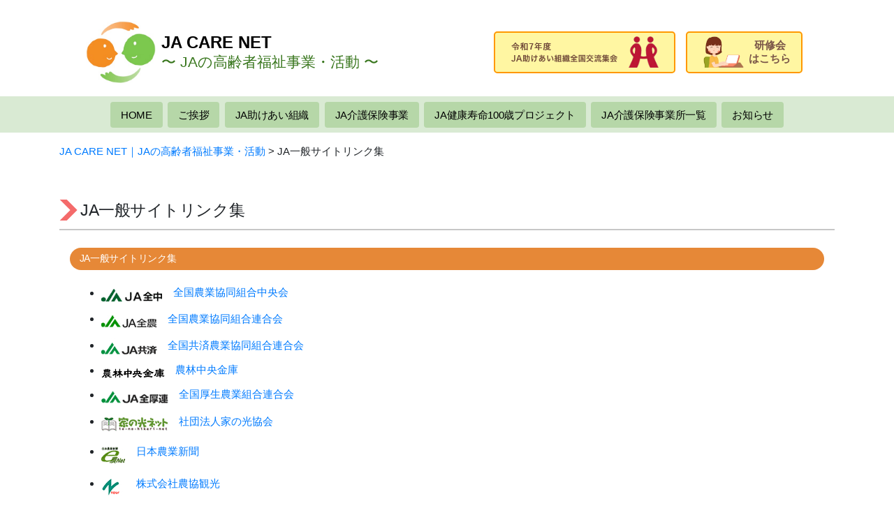

--- FILE ---
content_type: text/html; charset=UTF-8
request_url: https://www.ja-care.net/link/
body_size: 10891
content:




<!doctype html>
<html lang="ja">
<head>
	<meta charset="UTF-8" />
	<meta name="viewport" content="width=device-width, initial-scale=1" />
	<link rel="profile" href="https://gmpg.org/xfn/11" />
	<link href="https://fonts.googleapis.com/css?family=Lato:400,700|Noto+Sans+JP:400,700" rel="stylesheet">

	<title>JA一般サイトリンク集 &#8211; JA CARE NET｜JAの高齢者福祉事業・活動</title>
<meta name='robots' content='max-image-preview:large' />
<link rel='dns-prefetch' href='//code.jquery.com' />
<link rel='dns-prefetch' href='//cdnjs.cloudflare.com' />
<link rel='dns-prefetch' href='//stackpath.bootstrapcdn.com' />
<link rel='dns-prefetch' href='//use.fontawesome.com' />
<link rel='dns-prefetch' href='//cdn.jsdelivr.net' />
<link rel='stylesheet' id='wp-block-library-css' href='https://www.ja-care.net/_bosys/wp-includes/css/dist/block-library/style.min.css?ver=6.4.7' type='text/css' media='all' />
<style id='wp-block-library-theme-inline-css' type='text/css'>
.wp-block-audio figcaption{color:#555;font-size:13px;text-align:center}.is-dark-theme .wp-block-audio figcaption{color:hsla(0,0%,100%,.65)}.wp-block-audio{margin:0 0 1em}.wp-block-code{border:1px solid #ccc;border-radius:4px;font-family:Menlo,Consolas,monaco,monospace;padding:.8em 1em}.wp-block-embed figcaption{color:#555;font-size:13px;text-align:center}.is-dark-theme .wp-block-embed figcaption{color:hsla(0,0%,100%,.65)}.wp-block-embed{margin:0 0 1em}.blocks-gallery-caption{color:#555;font-size:13px;text-align:center}.is-dark-theme .blocks-gallery-caption{color:hsla(0,0%,100%,.65)}.wp-block-image figcaption{color:#555;font-size:13px;text-align:center}.is-dark-theme .wp-block-image figcaption{color:hsla(0,0%,100%,.65)}.wp-block-image{margin:0 0 1em}.wp-block-pullquote{border-bottom:4px solid;border-top:4px solid;color:currentColor;margin-bottom:1.75em}.wp-block-pullquote cite,.wp-block-pullquote footer,.wp-block-pullquote__citation{color:currentColor;font-size:.8125em;font-style:normal;text-transform:uppercase}.wp-block-quote{border-left:.25em solid;margin:0 0 1.75em;padding-left:1em}.wp-block-quote cite,.wp-block-quote footer{color:currentColor;font-size:.8125em;font-style:normal;position:relative}.wp-block-quote.has-text-align-right{border-left:none;border-right:.25em solid;padding-left:0;padding-right:1em}.wp-block-quote.has-text-align-center{border:none;padding-left:0}.wp-block-quote.is-large,.wp-block-quote.is-style-large,.wp-block-quote.is-style-plain{border:none}.wp-block-search .wp-block-search__label{font-weight:700}.wp-block-search__button{border:1px solid #ccc;padding:.375em .625em}:where(.wp-block-group.has-background){padding:1.25em 2.375em}.wp-block-separator.has-css-opacity{opacity:.4}.wp-block-separator{border:none;border-bottom:2px solid;margin-left:auto;margin-right:auto}.wp-block-separator.has-alpha-channel-opacity{opacity:1}.wp-block-separator:not(.is-style-wide):not(.is-style-dots){width:100px}.wp-block-separator.has-background:not(.is-style-dots){border-bottom:none;height:1px}.wp-block-separator.has-background:not(.is-style-wide):not(.is-style-dots){height:2px}.wp-block-table{margin:0 0 1em}.wp-block-table td,.wp-block-table th{word-break:normal}.wp-block-table figcaption{color:#555;font-size:13px;text-align:center}.is-dark-theme .wp-block-table figcaption{color:hsla(0,0%,100%,.65)}.wp-block-video figcaption{color:#555;font-size:13px;text-align:center}.is-dark-theme .wp-block-video figcaption{color:hsla(0,0%,100%,.65)}.wp-block-video{margin:0 0 1em}.wp-block-template-part.has-background{margin-bottom:0;margin-top:0;padding:1.25em 2.375em}
</style>
<style id='classic-theme-styles-inline-css' type='text/css'>
/*! This file is auto-generated */
.wp-block-button__link{color:#fff;background-color:#32373c;border-radius:9999px;box-shadow:none;text-decoration:none;padding:calc(.667em + 2px) calc(1.333em + 2px);font-size:1.125em}.wp-block-file__button{background:#32373c;color:#fff;text-decoration:none}
</style>
<style id='global-styles-inline-css' type='text/css'>
body{--wp--preset--color--black: #000000;--wp--preset--color--cyan-bluish-gray: #abb8c3;--wp--preset--color--white: #FFF;--wp--preset--color--pale-pink: #f78da7;--wp--preset--color--vivid-red: #cf2e2e;--wp--preset--color--luminous-vivid-orange: #ff6900;--wp--preset--color--luminous-vivid-amber: #fcb900;--wp--preset--color--light-green-cyan: #7bdcb5;--wp--preset--color--vivid-green-cyan: #00d084;--wp--preset--color--pale-cyan-blue: #8ed1fc;--wp--preset--color--vivid-cyan-blue: #0693e3;--wp--preset--color--vivid-purple: #9b51e0;--wp--preset--color--primary: #0073a8;--wp--preset--color--secondary: #005075;--wp--preset--color--dark-gray: #111;--wp--preset--color--light-gray: #767676;--wp--preset--gradient--vivid-cyan-blue-to-vivid-purple: linear-gradient(135deg,rgba(6,147,227,1) 0%,rgb(155,81,224) 100%);--wp--preset--gradient--light-green-cyan-to-vivid-green-cyan: linear-gradient(135deg,rgb(122,220,180) 0%,rgb(0,208,130) 100%);--wp--preset--gradient--luminous-vivid-amber-to-luminous-vivid-orange: linear-gradient(135deg,rgba(252,185,0,1) 0%,rgba(255,105,0,1) 100%);--wp--preset--gradient--luminous-vivid-orange-to-vivid-red: linear-gradient(135deg,rgba(255,105,0,1) 0%,rgb(207,46,46) 100%);--wp--preset--gradient--very-light-gray-to-cyan-bluish-gray: linear-gradient(135deg,rgb(238,238,238) 0%,rgb(169,184,195) 100%);--wp--preset--gradient--cool-to-warm-spectrum: linear-gradient(135deg,rgb(74,234,220) 0%,rgb(151,120,209) 20%,rgb(207,42,186) 40%,rgb(238,44,130) 60%,rgb(251,105,98) 80%,rgb(254,248,76) 100%);--wp--preset--gradient--blush-light-purple: linear-gradient(135deg,rgb(255,206,236) 0%,rgb(152,150,240) 100%);--wp--preset--gradient--blush-bordeaux: linear-gradient(135deg,rgb(254,205,165) 0%,rgb(254,45,45) 50%,rgb(107,0,62) 100%);--wp--preset--gradient--luminous-dusk: linear-gradient(135deg,rgb(255,203,112) 0%,rgb(199,81,192) 50%,rgb(65,88,208) 100%);--wp--preset--gradient--pale-ocean: linear-gradient(135deg,rgb(255,245,203) 0%,rgb(182,227,212) 50%,rgb(51,167,181) 100%);--wp--preset--gradient--electric-grass: linear-gradient(135deg,rgb(202,248,128) 0%,rgb(113,206,126) 100%);--wp--preset--gradient--midnight: linear-gradient(135deg,rgb(2,3,129) 0%,rgb(40,116,252) 100%);--wp--preset--font-size--small: 19.5px;--wp--preset--font-size--medium: 20px;--wp--preset--font-size--large: 36.5px;--wp--preset--font-size--x-large: 42px;--wp--preset--font-size--normal: 22px;--wp--preset--font-size--huge: 49.5px;--wp--preset--spacing--20: 0.44rem;--wp--preset--spacing--30: 0.67rem;--wp--preset--spacing--40: 1rem;--wp--preset--spacing--50: 1.5rem;--wp--preset--spacing--60: 2.25rem;--wp--preset--spacing--70: 3.38rem;--wp--preset--spacing--80: 5.06rem;--wp--preset--shadow--natural: 6px 6px 9px rgba(0, 0, 0, 0.2);--wp--preset--shadow--deep: 12px 12px 50px rgba(0, 0, 0, 0.4);--wp--preset--shadow--sharp: 6px 6px 0px rgba(0, 0, 0, 0.2);--wp--preset--shadow--outlined: 6px 6px 0px -3px rgba(255, 255, 255, 1), 6px 6px rgba(0, 0, 0, 1);--wp--preset--shadow--crisp: 6px 6px 0px rgba(0, 0, 0, 1);}:where(.is-layout-flex){gap: 0.5em;}:where(.is-layout-grid){gap: 0.5em;}body .is-layout-flow > .alignleft{float: left;margin-inline-start: 0;margin-inline-end: 2em;}body .is-layout-flow > .alignright{float: right;margin-inline-start: 2em;margin-inline-end: 0;}body .is-layout-flow > .aligncenter{margin-left: auto !important;margin-right: auto !important;}body .is-layout-constrained > .alignleft{float: left;margin-inline-start: 0;margin-inline-end: 2em;}body .is-layout-constrained > .alignright{float: right;margin-inline-start: 2em;margin-inline-end: 0;}body .is-layout-constrained > .aligncenter{margin-left: auto !important;margin-right: auto !important;}body .is-layout-constrained > :where(:not(.alignleft):not(.alignright):not(.alignfull)){max-width: var(--wp--style--global--content-size);margin-left: auto !important;margin-right: auto !important;}body .is-layout-constrained > .alignwide{max-width: var(--wp--style--global--wide-size);}body .is-layout-flex{display: flex;}body .is-layout-flex{flex-wrap: wrap;align-items: center;}body .is-layout-flex > *{margin: 0;}body .is-layout-grid{display: grid;}body .is-layout-grid > *{margin: 0;}:where(.wp-block-columns.is-layout-flex){gap: 2em;}:where(.wp-block-columns.is-layout-grid){gap: 2em;}:where(.wp-block-post-template.is-layout-flex){gap: 1.25em;}:where(.wp-block-post-template.is-layout-grid){gap: 1.25em;}.has-black-color{color: var(--wp--preset--color--black) !important;}.has-cyan-bluish-gray-color{color: var(--wp--preset--color--cyan-bluish-gray) !important;}.has-white-color{color: var(--wp--preset--color--white) !important;}.has-pale-pink-color{color: var(--wp--preset--color--pale-pink) !important;}.has-vivid-red-color{color: var(--wp--preset--color--vivid-red) !important;}.has-luminous-vivid-orange-color{color: var(--wp--preset--color--luminous-vivid-orange) !important;}.has-luminous-vivid-amber-color{color: var(--wp--preset--color--luminous-vivid-amber) !important;}.has-light-green-cyan-color{color: var(--wp--preset--color--light-green-cyan) !important;}.has-vivid-green-cyan-color{color: var(--wp--preset--color--vivid-green-cyan) !important;}.has-pale-cyan-blue-color{color: var(--wp--preset--color--pale-cyan-blue) !important;}.has-vivid-cyan-blue-color{color: var(--wp--preset--color--vivid-cyan-blue) !important;}.has-vivid-purple-color{color: var(--wp--preset--color--vivid-purple) !important;}.has-black-background-color{background-color: var(--wp--preset--color--black) !important;}.has-cyan-bluish-gray-background-color{background-color: var(--wp--preset--color--cyan-bluish-gray) !important;}.has-white-background-color{background-color: var(--wp--preset--color--white) !important;}.has-pale-pink-background-color{background-color: var(--wp--preset--color--pale-pink) !important;}.has-vivid-red-background-color{background-color: var(--wp--preset--color--vivid-red) !important;}.has-luminous-vivid-orange-background-color{background-color: var(--wp--preset--color--luminous-vivid-orange) !important;}.has-luminous-vivid-amber-background-color{background-color: var(--wp--preset--color--luminous-vivid-amber) !important;}.has-light-green-cyan-background-color{background-color: var(--wp--preset--color--light-green-cyan) !important;}.has-vivid-green-cyan-background-color{background-color: var(--wp--preset--color--vivid-green-cyan) !important;}.has-pale-cyan-blue-background-color{background-color: var(--wp--preset--color--pale-cyan-blue) !important;}.has-vivid-cyan-blue-background-color{background-color: var(--wp--preset--color--vivid-cyan-blue) !important;}.has-vivid-purple-background-color{background-color: var(--wp--preset--color--vivid-purple) !important;}.has-black-border-color{border-color: var(--wp--preset--color--black) !important;}.has-cyan-bluish-gray-border-color{border-color: var(--wp--preset--color--cyan-bluish-gray) !important;}.has-white-border-color{border-color: var(--wp--preset--color--white) !important;}.has-pale-pink-border-color{border-color: var(--wp--preset--color--pale-pink) !important;}.has-vivid-red-border-color{border-color: var(--wp--preset--color--vivid-red) !important;}.has-luminous-vivid-orange-border-color{border-color: var(--wp--preset--color--luminous-vivid-orange) !important;}.has-luminous-vivid-amber-border-color{border-color: var(--wp--preset--color--luminous-vivid-amber) !important;}.has-light-green-cyan-border-color{border-color: var(--wp--preset--color--light-green-cyan) !important;}.has-vivid-green-cyan-border-color{border-color: var(--wp--preset--color--vivid-green-cyan) !important;}.has-pale-cyan-blue-border-color{border-color: var(--wp--preset--color--pale-cyan-blue) !important;}.has-vivid-cyan-blue-border-color{border-color: var(--wp--preset--color--vivid-cyan-blue) !important;}.has-vivid-purple-border-color{border-color: var(--wp--preset--color--vivid-purple) !important;}.has-vivid-cyan-blue-to-vivid-purple-gradient-background{background: var(--wp--preset--gradient--vivid-cyan-blue-to-vivid-purple) !important;}.has-light-green-cyan-to-vivid-green-cyan-gradient-background{background: var(--wp--preset--gradient--light-green-cyan-to-vivid-green-cyan) !important;}.has-luminous-vivid-amber-to-luminous-vivid-orange-gradient-background{background: var(--wp--preset--gradient--luminous-vivid-amber-to-luminous-vivid-orange) !important;}.has-luminous-vivid-orange-to-vivid-red-gradient-background{background: var(--wp--preset--gradient--luminous-vivid-orange-to-vivid-red) !important;}.has-very-light-gray-to-cyan-bluish-gray-gradient-background{background: var(--wp--preset--gradient--very-light-gray-to-cyan-bluish-gray) !important;}.has-cool-to-warm-spectrum-gradient-background{background: var(--wp--preset--gradient--cool-to-warm-spectrum) !important;}.has-blush-light-purple-gradient-background{background: var(--wp--preset--gradient--blush-light-purple) !important;}.has-blush-bordeaux-gradient-background{background: var(--wp--preset--gradient--blush-bordeaux) !important;}.has-luminous-dusk-gradient-background{background: var(--wp--preset--gradient--luminous-dusk) !important;}.has-pale-ocean-gradient-background{background: var(--wp--preset--gradient--pale-ocean) !important;}.has-electric-grass-gradient-background{background: var(--wp--preset--gradient--electric-grass) !important;}.has-midnight-gradient-background{background: var(--wp--preset--gradient--midnight) !important;}.has-small-font-size{font-size: var(--wp--preset--font-size--small) !important;}.has-medium-font-size{font-size: var(--wp--preset--font-size--medium) !important;}.has-large-font-size{font-size: var(--wp--preset--font-size--large) !important;}.has-x-large-font-size{font-size: var(--wp--preset--font-size--x-large) !important;}
.wp-block-navigation a:where(:not(.wp-element-button)){color: inherit;}
:where(.wp-block-post-template.is-layout-flex){gap: 1.25em;}:where(.wp-block-post-template.is-layout-grid){gap: 1.25em;}
:where(.wp-block-columns.is-layout-flex){gap: 2em;}:where(.wp-block-columns.is-layout-grid){gap: 2em;}
.wp-block-pullquote{font-size: 1.5em;line-height: 1.6;}
</style>
<link rel='stylesheet' id='contact-form-7-css' href='https://www.ja-care.net/_bosys/wp-content/plugins/contact-form-7/includes/css/styles.css?ver=5.9.8' type='text/css' media='all' />
<link rel='stylesheet' id='style_login_widget-css' href='https://www.ja-care.net/_bosys/wp-content/plugins/login-sidebar-widget/css/style_login_widget.css?ver=6.4.7' type='text/css' media='all' />
<link rel='stylesheet' id='if-menu-site-css-css' href='https://www.ja-care.net/_bosys/wp-content/plugins/if-menu/assets/if-menu-site.css?ver=6.4.7' type='text/css' media='all' />
<link rel='stylesheet' id='twentynineteen-style-css' href='https://www.ja-care.net/_bosys/wp-content/themes/jacare/style.css?ver=1.4' type='text/css' media='all' />
<link rel='stylesheet' id='twentynineteen-print-style-css' href='https://www.ja-care.net/_bosys/wp-content/themes/jacare/print.css?ver=1.4' type='text/css' media='print' />
<link rel='stylesheet' id='bootstrap-style-css' href='//stackpath.bootstrapcdn.com/bootstrap/4.3.1/css/bootstrap.min.css?ver=6.4.7' type='text/css' media='all' />
<link rel='stylesheet' id='custom-style-css' href='https://www.ja-care.net/_bosys/wp-content/themes/jacare/css/custom.css?d=1768717472&#038;ver=6.4.7' type='text/css' media='all' />
<script type="text/javascript" src="//code.jquery.com/jquery-3.4.1.min.js?ver=6.4.7" id="jquery-js"></script>
<script type="text/javascript" src="https://www.ja-care.net/_bosys/wp-content/plugins/login-sidebar-widget/js/jquery.validate.min.js?ver=6.4.7" id="jquery.validate.min-js"></script>
<script type="text/javascript" src="https://www.ja-care.net/_bosys/wp-content/plugins/login-sidebar-widget/js/additional-methods.js?ver=6.4.7" id="additional-methods-js"></script>
<link rel="https://api.w.org/" href="https://www.ja-care.net/wp-json/" /><link rel="alternate" type="application/json" href="https://www.ja-care.net/wp-json/wp/v2/pages/5694" /><link rel="alternate" type="application/json+oembed" href="https://www.ja-care.net/wp-json/oembed/1.0/embed?url=https%3A%2F%2Fwww.ja-care.net%2Flink%2F" />
<link rel="alternate" type="text/xml+oembed" href="https://www.ja-care.net/wp-json/oembed/1.0/embed?url=https%3A%2F%2Fwww.ja-care.net%2Flink%2F&#038;format=xml" />
<style>.log_forms { width: 98%; padding: 5px; border: 1px solid #CCC; margin: 2px; box-sizing:border-box; } .log-form-group{ margin: 0px; width: 100%; padding:5px; } .log_forms input[type=text], input[type=password] { width: 100%; padding: 7px 0 7px 4px !important; border: 1px solid #E3E3E3; margin:0px !important; } .log_forms input[type=submit] { width: 100%; padding: 7px; border: 1px solid #7ac9b7; } .log_forms input[type=text]:focus, input[type=password]:focus { border-color: #4697e4; } .lw-error{ color:#ff0000; } input.lw-error{ border:1px solid #ff0000 !important; }</style><link rel="icon" href="https://www.ja-care.net/_files/caremark-150x150.jpg" sizes="32x32" />
<link rel="icon" href="https://www.ja-care.net/_files/caremark.jpg" sizes="192x192" />
<link rel="apple-touch-icon" href="https://www.ja-care.net/_files/caremark.jpg" />
<meta name="msapplication-TileImage" content="https://www.ja-care.net/_files/caremark.jpg" />
	
	


<style type="text/css" media="screen">
	#site-navigation.members-navigation,
	.top-members-link li{
		background-color:#9fc5e8;
	}
		.top-members-link li:first-child{
		border-radius: 30px 0 0 30px;
	}
	.top-members-link li:last-child{
		border-radius: 0 30px 30px 0;
	}
	.top-members-link,
	.top-members-link a{
		color: #FFF;
	}
	.top-members-link li:last-child a{
		color: #000;
		background-color: #FFF;
		border-radius: 20px;
		padding: 0 5px;
		border: 2px outset #bebebe;
	}
</style>


<!-- Google Tag Manager -->
<script>(function(w,d,s,l,i){w[l]=w[l]||[];w[l].push({'gtm.start':
new Date().getTime(),event:'gtm.js'});var f=d.getElementsByTagName(s)[0],
j=d.createElement(s),dl=l!='dataLayer'?'&l='+l:'';j.async=true;j.src=
'https://www.googletagmanager.com/gtm.js?id='+i+dl;f.parentNode.insertBefore(j,f);
})(window,document,'script','dataLayer','GTM-KQGDQHJ');</script>
<!-- End Google Tag Manager -->
</head>

<body class="page-template-default page page-id-5694 wp-embed-responsive singular image-filters-enabled">
<!-- Google Tag Manager (noscript) -->
<noscript><iframe src="https://www.googletagmanager.com/ns.html?id=GTM-KQGDQHJ"
height="0" width="0" style="display:none;visibility:hidden"></iframe></noscript>
<!-- End Google Tag Manager (noscript) -->
<div id="page" class="site">
	<a class="skip-link screen-reader-text" href="#content">コンテンツへスキップ</a>

		<header id="masthead" class="site-header">

			<div class="site-branding-container">
				<div class="site-branding">


	<div class="site-header  container">

		<a href="/" class="site-logo-wrap">
			<div class="site-logo">
				<img src="https://www.ja-care.net/_bosys/wp-content/themes/jacare/img/caremark.jpg" alt="" />
				<div class="site-info">
					<div class="site-name">JA CARE NET</div>
					<div class="site-name-sub">〜 JAの高齢者福祉事業・活動 〜</div>
				</div>
			</div>
		</a>
		<style type="text/css" media="screen">
			.site-branding-container{
				width: 100%;
			}
			.site-header{
				display: flex;
				justify-content: space-between;
			}
			.box-btns{
				display: flex;
				align-items: center;
				text-align: left;
			}
			.box-btns a {
		    height: 4rem;
		    display: block;
		    padding: 1rem;
		    border-radius: 5px;
		    text-align: center;
		    color: #795548;
		    background-color: #ffeb3b78;
		    display: flex;
		    align-items: center;
		    margin: 0 .5rem;
		    font-weight: bold;
		    transition: .4s;
		    border: 2px solid #FF9800;
		}
			.box-btns a:hover{
				box-shadow: inset 0px 0px 8px 0px rgba(0, 0, 0, 0.7);
			}
			.box-btns img{
				max-height:  45px;
				display: inline-block;
				margin: .5rem;
			}
			@media screen and (max-width:767px){
				.site-header{
					display: block;
				}
				.box-btns{
					display: block;
					justify-content: center;
				}
				.box-btns a{
					margin:0 auto 1rem;
					padding: 1rem .4rem;
					justify-content: center;
					font-size: .8rem;
					max-width: 70%;
				}
				.box-btns img{
					max-height: 30px;
				}
			}
		</style>
			
		<div class="box-btns">
　　　　　　　<a class="btn-summit" href="https://www.ja-care.net/news/15154/"><!--<img src="https://www.ja-care.net/_bosys/wp-content/themes/jacare/img/bnr-image2.png">--><img src="https://www.ja-care.net/_bosys/wp-content/themes/jacare/img/text7.png">
<img src="https://www.ja-care.net/_bosys/wp-content/themes/jacare/img/bnr-image3.png"></a>
										
				<a class="btn-session" href="/category/course/"><img src="https://www.ja-care.net/_bosys/wp-content/themes/jacare/img/bnr-image.png">研修会<br>はこちら</a>
			
		</div>				
	</div>
			<nav id="site-navigation" class="main-navigation container-fluid" aria-label="トップメニュー">
		<button class="toggle-btn d-sm-none"><span></span></button>
			<div class="menu-main-container"><ul id="menu-main" class="main-menu"><li id="menu-item-5702" class="menu-item menu-item-type-custom menu-item-object-custom menu-item-5702"><a href="/">HOME</a></li>
<li id="menu-item-5689" class="menu-item menu-item-type-post_type menu-item-object-page menu-item-5689"><a href="https://www.ja-care.net/aboutus/">ご挨拶</a></li>
<li id="menu-item-5773" class="menu-item menu-item-type-post_type menu-item-object-page menu-item-has-children menu-item-5773"><a href="https://www.ja-care.net/tasukeai/" aria-haspopup="true" aria-expanded="false">JA助けあい組織</a><button class="submenu-expand" tabindex="-1"><svg class="svg-icon" width="24" height="24" aria-hidden="true" role="img" focusable="false" xmlns="http://www.w3.org/2000/svg" viewBox="0 0 24 24"><path d="M7.41 8.59L12 13.17l4.59-4.58L18 10l-6 6-6-6 1.41-1.41z"></path><path fill="none" d="M0 0h24v24H0V0z"></path></svg></button>
<ul class="sub-menu">
	<li id="menu-item--1" class="mobile-parent-nav-menu-item menu-item--1"><button class="menu-item-link-return" tabindex="-1"><svg class="svg-icon" width="24" height="24" aria-hidden="true" role="img" focusable="false" viewBox="0 0 24 24" version="1.1" xmlns="http://www.w3.org/2000/svg" xmlns:xlink="http://www.w3.org/1999/xlink"><path d="M15.41 7.41L14 6l-6 6 6 6 1.41-1.41L10.83 12z"></path><path d="M0 0h24v24H0z" fill="none"></path></svg>JA助けあい組織</button></li>
	<li id="menu-item-6384" class="menu-item menu-item-type-post_type menu-item-object-page menu-item-6384"><a href="https://www.ja-care.net/tasukeai/tasukeai-soshiki-list/">JA助けあい組織活動実績一覧</a></li>
</ul>
</li>
<li id="menu-item-5870" class="menu-item menu-item-type-post_type menu-item-object-page menu-item-5870"><a href="https://www.ja-care.net/kaigo/">JA介護保険事業</a></li>
<li id="menu-item-5963" class="menu-item menu-item-type-post_type menu-item-object-page menu-item-has-children menu-item-5963"><a href="https://www.ja-care.net/100project/100age/" aria-haspopup="true" aria-expanded="false">JA健康寿命100歳プロジェクト</a><button class="submenu-expand" tabindex="-1"><svg class="svg-icon" width="24" height="24" aria-hidden="true" role="img" focusable="false" xmlns="http://www.w3.org/2000/svg" viewBox="0 0 24 24"><path d="M7.41 8.59L12 13.17l4.59-4.58L18 10l-6 6-6-6 1.41-1.41z"></path><path fill="none" d="M0 0h24v24H0V0z"></path></svg></button>
<ul class="sub-menu">
	<li id="menu-item--2" class="mobile-parent-nav-menu-item menu-item--2"><button class="menu-item-link-return" tabindex="-1"><svg class="svg-icon" width="24" height="24" aria-hidden="true" role="img" focusable="false" viewBox="0 0 24 24" version="1.1" xmlns="http://www.w3.org/2000/svg" xmlns:xlink="http://www.w3.org/1999/xlink"><path d="M15.41 7.41L14 6l-6 6 6 6 1.41-1.41L10.83 12z"></path><path d="M0 0h24v24H0z" fill="none"></path></svg>JA健康寿命100歳プロジェクト</button></li>
	<li id="menu-item-9390" class="menu-item menu-item-type-custom menu-item-object-custom menu-item-has-children menu-item-9390"><a href="#" aria-haspopup="true" aria-expanded="false">JA健康寿命100歳プロジェクト新メニュー</a><button class="submenu-expand" tabindex="-1"><svg class="svg-icon" width="24" height="24" aria-hidden="true" role="img" focusable="false" xmlns="http://www.w3.org/2000/svg" viewBox="0 0 24 24"><path d="M7.41 8.59L12 13.17l4.59-4.58L18 10l-6 6-6-6 1.41-1.41z"></path><path fill="none" d="M0 0h24v24H0V0z"></path></svg></button>
	<ul class="sub-menu">
		<li id="menu-item--3" class="mobile-parent-nav-menu-item menu-item--3"><button class="menu-item-link-return" tabindex="-1"><svg class="svg-icon" width="24" height="24" aria-hidden="true" role="img" focusable="false" viewBox="0 0 24 24" version="1.1" xmlns="http://www.w3.org/2000/svg" xmlns:xlink="http://www.w3.org/1999/xlink"><path d="M15.41 7.41L14 6l-6 6 6 6 1.41-1.41L10.83 12z"></path><path d="M0 0h24v24H0z" fill="none"></path></svg>JA健康寿命100歳プロジェクト新メニュー</button></li>
		<li id="menu-item-9391" class="menu-item menu-item-type-custom menu-item-object-custom menu-item-9391"><a href="/100project/fureiru_yobo/">フレイル予防で健康長寿100歳へ</a></li>
		<li id="menu-item-9392" class="menu-item menu-item-type-custom menu-item-object-custom menu-item-9392"><a href="/100project/agri-cise/">Agri-cise(アグリ・サイズ)</a></li>
	</ul>
</li>
	<li id="menu-item-5882" class="menu-item menu-item-type-post_type menu-item-object-page menu-item-5882"><a href="https://www.ja-care.net/100project/ouen/">JA健康寿命 100歳プロジェクト 応援グッズのご案内</a></li>
	<li id="menu-item-9729" class="menu-item menu-item-type-post_type menu-item-object-page menu-item-9729"><a href="https://www.ja-care.net/100project/obento11/">第11回「あなたに届けるJA健康寿命100歳弁当」コンテスト</a></li>
	<li id="menu-item-5770" class="menu-item menu-item-type-post_type menu-item-object-page menu-item-5770"><a href="https://www.ja-care.net/100project/nyuwashoku/">乳和食</a></li>
	<li id="menu-item-5769" class="menu-item menu-item-type-post_type menu-item-object-page menu-item-5769"><a href="https://www.ja-care.net/100project/shiawase/">JA歯あわせ体操</a></li>
	<li id="menu-item-5768" class="menu-item menu-item-type-post_type menu-item-object-page menu-item-5768"><a href="https://www.ja-care.net/100project/yobou/">JA介護予防運動</a></li>
	<li id="menu-item-5767" class="menu-item menu-item-type-post_type menu-item-object-page menu-item-5767"><a href="https://www.ja-care.net/100project/ninchi/">認知症サポーター養成講座</a></li>
</ul>
</li>
<li id="menu-item-9990" class="menu-item menu-item-type-post_type menu-item-object-page menu-item-9990"><a href="https://www.ja-care.net/jigyosho-list/">JA介護保険事業所一覧</a></li>
<li id="menu-item-5686" class="menu-item menu-item-type-post_type menu-item-object-page menu-item-5686"><a href="https://www.ja-care.net/article/">お知らせ</a></li>
</ul></div><div class="main-menu-more"><ul class="main-menu"><li class="menu-item menu-item-has-children"><button class="submenu-expand main-menu-more-toggle is-empty" tabindex="-1" aria-label="More" aria-haspopup="true" aria-expanded="false"><span class="screen-reader-text">続き</span><svg class="svg-icon" width="24" height="24" aria-hidden="true" role="img" focusable="false" width="24" height="24" xmlns="http://www.w3.org/2000/svg"><g fill="none" fill-rule="evenodd"><path d="M0 0h24v24H0z"/><path fill="currentColor" fill-rule="nonzero" d="M12 2c5.52 0 10 4.48 10 10s-4.48 10-10 10S2 17.52 2 12 6.48 2 12 2zM6 14a2 2 0 1 0 0-4 2 2 0 0 0 0 4zm6 0a2 2 0 1 0 0-4 2 2 0 0 0 0 4zm6 0a2 2 0 1 0 0-4 2 2 0 0 0 0 4z"/></g></svg></button><ul class="sub-menu hidden-links"><li id="menu-item--1" class="mobile-parent-nav-menu-item menu-item--1"><button class="menu-item-link-return"><svg class="svg-icon" width="24" height="24" aria-hidden="true" role="img" focusable="false" viewBox="0 0 24 24" version="1.1" xmlns="http://www.w3.org/2000/svg" xmlns:xlink="http://www.w3.org/1999/xlink"><path d="M15.41 7.41L14 6l-6 6 6 6 1.41-1.41L10.83 12z"></path><path d="M0 0h24v24H0z" fill="none"></path></svg>戻る</button></li></ul></li></ul></div>		</nav><!-- #site-navigation -->
		</div><!-- .site-branding -->
			</div><!-- .site-branding-container -->


		</header><!-- #masthead -->

	<div id="content" class="site-content">

	<div class="container">
		<div class="breadcrumbs" typeof="BreadcrumbList" vocab="https://schema.org/">

		    <span property="itemListElement" typeof="ListItem"><a property="item" typeof="WebPage" title="Go to JA CARE NET｜JAの高齢者福祉事業・活動." href="https://www.ja-care.net" class="home" ><span property="name">JA CARE NET｜JAの高齢者福祉事業・活動</span></a><meta property="position" content="1"></span> &gt; <span class="post post-page current-item">JA一般サイトリンク集</span>
		</div>
	</div>

	<section id="primary" class="content-area">
		<main id="main" class="site-main">
			<div class="container">

			
<article id="post-5694" class="post-5694 page type-page status-publish hentry entry">
		<header class="entry-header">
		
<h1 class="h-h1">JA一般サイトリンク集</h1>
	</header>
	


	<div class="content">
	
			<div class="box-left">
<div class="box-news">
<h2>JA一般サイトリンク集</h2>
<ul class="ul-link">
<li><img decoding="async" class="alignnone size-full wp-image-5806" src="https://www.ja-care.net/_files/bnr_zentyu.jpg" alt="全国農業協同組合中央会" width="88" height="22" /><a href="http://www.zenchu-ja.or.jp/" target="blank" rel="noopener noreferrer">全国農業協同組合中央会</a></li>
<li><img decoding="async" class="alignnone size-full wp-image-5805" src="https://www.ja-care.net/_files/bnr_zennou.jpg" alt="全国農業協同組合連合会" width="80" height="23" /><a href="http://www.zennoh.or.jp/" target="blank" rel="noopener noreferrer">全国農業協同組合連合会</a></li>
<li><img decoding="async" class="alignnone size-full wp-image-5797" src="https://www.ja-care.net/_files/bnr_kyousai.jpg" alt="全国共済農業協同組合連合会" width="80" height="23" /><a href="http://www.ja-kyosai.or.jp/" target="blank" rel="noopener noreferrer">全国共済農業協同組合連合会</a></li>
<li><img loading="lazy" decoding="async" class="alignnone size-full wp-image-5802" src="https://www.ja-care.net/_files/bnr_nourin.jpg" alt="農林中央金庫" width="91" height="18" /><a href="http://www.nochubank.or.jp/" target="blank" rel="noopener noreferrer">農林中央金庫</a></li>
<li><img loading="lazy" decoding="async" class="alignnone size-full wp-image-5804" src="https://www.ja-care.net/_files/bnr_zenkou.jpg" alt="全国厚生農業組合連合会" width="96" height="22" /><a href="http://www.ja-zenkouren.or.jp/" target="blank" rel="noopener noreferrer">全国厚生農業組合連合会</a></li>
<li><img loading="lazy" decoding="async" class="alignnone size-full wp-image-5793" src="https://www.ja-care.net/_files/bnr_ienet.jpg" alt="社団法人家の光協会" width="96" height="25" /><a href="http://www.ienohikari.net/" target="blank" rel="noopener noreferrer">社団法人家の光協会</a></li>
<li><img loading="lazy" decoding="async" class="alignnone size-full wp-image-5799" src="https://www.ja-care.net/_files/bnr_nithinoushin.jpg" alt="日本農業新聞" width="35" height="31" /><a href="http://www.agrinews.co.jp/" target="blank" rel="noopener noreferrer">日本農業新聞</a></li>
<li><img loading="lazy" decoding="async" class="alignnone size-full wp-image-5800" src="https://www.ja-care.net/_files/bnr_noukan.jpg" alt="株式会社農協観光" width="35" height="31" /><a href="http://www.ntour.co.jp/" target="blank" rel="noopener noreferrer">株式会社農協観光</a></li>
<li><img loading="lazy" decoding="async" class="alignnone size-full wp-image-5794" src="https://www.ja-care.net/_files/bnr_josokyou.jpg" alt="JA全国女性組織協議会" width="28" height="27" /><a href="http://www.ja-zenjyokyo.jp/" target="blank" rel="noopener noreferrer">JA全国女性組織協議会</a></li>
</ul>
</div>
</div>
<div class="box-right">
<div class="box-news">
<h2>行政サイトリンク</h2>
<ul class="ul-link">
<li><img loading="lazy" decoding="async" class="alignnone size-full wp-image-5795" src="https://www.ja-care.net/_files/bnr_kourou.gif" alt="厚生労働省" width="95" height="27" /><a href="http://www.mhlw.go.jp/" target="_blank" rel="noopener noreferrer">厚生労働省</a></li>
<li><img loading="lazy" decoding="async" class="alignnone  wp-image-5808" src="https://www.ja-care.net/_files/logo_ci-300x40.gif" alt="農林水産省" width="113" height="15" /><a href="http://www.maff.go.jp/" target="_blank" rel="noopener noreferrer">農林水産省</a></li>
<li><img loading="lazy" decoding="async" class="alignnone size-full wp-image-5803" src="https://www.ja-care.net/_files/bnr_wam-net.gif" alt="WAM-NET" width="85" height="18" /><a href="http://www.wam.go.jp/" target="_blank" rel="noopener noreferrer">WAM-NET</a></li>
<li><img loading="lazy" decoding="async" class="alignnone size-full wp-image-5796" src="https://www.ja-care.net/_files/bnr_ksc.gif" alt="見守り新鮮情報" width="98" height="22" /><a href="http://www.kokusen.go.jp/mimamori/index.html" target="_blank" rel="noopener noreferrer">見守り新鮮情報</a></li>
<li><img loading="lazy" decoding="async" class="alignnone size-full wp-image-5798" src="https://www.ja-care.net/_files/bnr_naikakufu.gif" alt="内閣府" width="88" height="24" /><a href="https://www.cao.go.jp/" target="_blank" rel="noopener noreferrer">内閣府</a></li>
</ul>
</div>
<div class="box-news">
<h2>その他サイトリンク</h2>
<ul class="ul-link">
<li><img loading="lazy" decoding="async" class="alignnone size-full wp-image-5792" src="https://www.ja-care.net/_files/bnr_ATA.gif" alt="福祉用具情報システム" width="113" height="18" /><a href="http://www.techno-aids.or.jp/system/index.shtml" target="_blank" rel="noopener noreferrer">福祉用具情報システム</a></li>
</ul>
</div>
</div>
		</div><!-- .entry-content -->

	

</article><!-- #post-5694 -->
			</div>
		</main><!-- #main -->
	</section><!-- #primary -->


	</div><!-- #content -->

	<footer id="colophon" class="site-footer">
				<div class="site-info">
										<nav class="footer-navigation" aria-label="フッターメニュー">
					<div class="menu-footer-container"><ul id="menu-footer" class="footer-menu"><li id="menu-item-5700" class="menu-item menu-item-type-post_type menu-item-object-page menu-item-5700"><a href="https://www.ja-care.net/sitemap/">サイトマップ</a></li>
<li id="menu-item-5701" class="menu-item menu-item-type-post_type menu-item-object-page menu-item-5701"><a href="https://www.ja-care.net/privacy/">個人情報保護方針</a></li>
<li id="menu-item-5699" class="menu-item menu-item-type-post_type menu-item-object-page current-menu-item page_item page-item-5694 current_page_item menu-item-5699"><a href="https://www.ja-care.net/link/" aria-current="page">JA一般サイトリンク集</a></li>
</ul></div>				</nav><!-- .footer-navigation -->
						<img class="logo-ja-zentyu" src="https://www.ja-care.net/_bosys/wp-content/themes/jacare/img/ja-zentyu_s.jpg" alt="JA全中">
		</div><!-- .site-info -->
	</footer><!-- #colophon -->

</div><!-- #page -->

<style type="text/css">
	label img {
		margin: 3px;
		padding: 8px;
	}
	.log-form-group input[type="radio"] {
		display: none;
	}
	.log-form-group input[type="radio"] + label{
		display: inline-block;
	}
	.log-form-group input[type="radio"] + label img {
		pointer-events: none;
	}
	.log-form-group input[type="radio"] + label .box-user {
	}
	.box-log-form-group{
		text-align:center;
		display:flex;
		flex-wrap:wrap;
		justify-content:center;
		align-items:center;
	}
	.box-user{
		background-color:#ccc;
		font-size:1.1em;
		width:150px;
		height:100px;
		border-radius: 3px;
		text-align: center;
		display:flex;
		justify-content:center;
		align-items:center;
	}
	label{
		margin:.5rem;
	}
	label[for="wg1"] .box-user{
		background-color:#f68993;
		border: 6px outset #b05962;
	}
	.log-form-group input[type="radio"]:checked + label[for="wg1"] .box-user {
		color:#FFF;
		background-color:#c95d68;
	}
	label[for="wg2"] .box-user{
		background-color:#ffc57a;
		border: 6px outset #b08041;
	}
	.log-form-group input[type="radio"]:checked + label[for="wg2"] .box-user {
		color:#FFF;
		background-color:#d29545;
	}
	label[for="wg3"] .box-user{
		background-color:#b4d385;
		border: 6px outset #85a652;
	}
	.log-form-group input[type="radio"]:checked + label[for="wg3"] .box-user {
		color:#FFF;
		background-color:#83a64e;
	}
	label[for="wg4"] .box-user{
		background-color:#7cac8b;
		border: 6px outset #5a976e;
	}
	.log-form-group input[type="radio"]:checked + label[for="wg4"] .box-user {
		color:#FFF;
		background-color:#61a276;
	}
	label[for="wg5"] .box-user{
		background-color:#76a8d5;
		border: 6px outset #48769e;
	}
	.log-form-group input[type="radio"]:checked + label[for="wg5"] .box-user {
		color:#FFF;
		background-color:#5083b0;
	}
	label[for="wg6"] .box-user{
		background-color:#b895c1;
		border: 6px outset #8c5699;
	}
	.log-form-group input[type="radio"]:checked + label[for="wg6"] .box-user {
		color:#FFF;
		background-color:#a67cb0;
	}
// 	p{
// 		text-indent:0;
// 	}
	.log-form-group:nth-child(3),
	.log-form-group:nth-child(6){
		display:none;
	}
	@media screen and (max-width:1200px){
		.box-log-form-group{
			width:70%;
			margin:auto;
		}
	}
	@media screen and (max-width:768px){
		.box-log-form-group{
			width:100%;
		}
	}
</style>
<script type="text/javascript">

var div = $('<div>', {class: 'log-form-group box-log-form-group'});


div.append('<input id="wg1" type="radio" name="userlist" value="jacare-wg1" />');
var label1 = $('<label for="wg1">');
label1.append('</label>');
div.append(label1);


$('#userusername').parent().after(div);

$('#userusername').val('jacare-wg1');

$('.log-form-group input[type="radio"]').change(function() {
	$('#userusername').val('wg1');
});
</script><script type="text/javascript" src="https://www.ja-care.net/_bosys/wp-includes/js/dist/vendor/wp-polyfill-inert.min.js?ver=3.1.2" id="wp-polyfill-inert-js"></script>
<script type="text/javascript" src="https://www.ja-care.net/_bosys/wp-includes/js/dist/vendor/regenerator-runtime.min.js?ver=0.14.0" id="regenerator-runtime-js"></script>
<script type="text/javascript" src="https://www.ja-care.net/_bosys/wp-includes/js/dist/vendor/wp-polyfill.min.js?ver=3.15.0" id="wp-polyfill-js"></script>
<script type="text/javascript" src="https://www.ja-care.net/_bosys/wp-includes/js/dist/hooks.min.js?ver=c6aec9a8d4e5a5d543a1" id="wp-hooks-js"></script>
<script type="text/javascript" src="https://www.ja-care.net/_bosys/wp-includes/js/dist/i18n.min.js?ver=7701b0c3857f914212ef" id="wp-i18n-js"></script>
<script type="text/javascript" id="wp-i18n-js-after">
/* <![CDATA[ */
wp.i18n.setLocaleData( { 'text direction\u0004ltr': [ 'ltr' ] } );
/* ]]> */
</script>
<script type="text/javascript" src="https://www.ja-care.net/_bosys/wp-content/plugins/contact-form-7/includes/swv/js/index.js?ver=5.9.8" id="swv-js"></script>
<script type="text/javascript" id="contact-form-7-js-extra">
/* <![CDATA[ */
var wpcf7 = {"api":{"root":"https:\/\/www.ja-care.net\/wp-json\/","namespace":"contact-form-7\/v1"}};
/* ]]> */
</script>
<script type="text/javascript" id="contact-form-7-js-translations">
/* <![CDATA[ */
( function( domain, translations ) {
	var localeData = translations.locale_data[ domain ] || translations.locale_data.messages;
	localeData[""].domain = domain;
	wp.i18n.setLocaleData( localeData, domain );
} )( "contact-form-7", {"translation-revision-date":"2024-07-17 08:16:16+0000","generator":"GlotPress\/4.0.1","domain":"messages","locale_data":{"messages":{"":{"domain":"messages","plural-forms":"nplurals=1; plural=0;","lang":"ja_JP"},"This contact form is placed in the wrong place.":["\u3053\u306e\u30b3\u30f3\u30bf\u30af\u30c8\u30d5\u30a9\u30fc\u30e0\u306f\u9593\u9055\u3063\u305f\u4f4d\u7f6e\u306b\u7f6e\u304b\u308c\u3066\u3044\u307e\u3059\u3002"],"Error:":["\u30a8\u30e9\u30fc:"]}},"comment":{"reference":"includes\/js\/index.js"}} );
/* ]]> */
</script>
<script type="text/javascript" src="https://www.ja-care.net/_bosys/wp-content/plugins/contact-form-7/includes/js/index.js?ver=5.9.8" id="contact-form-7-js"></script>
<script type="text/javascript" src="//cdnjs.cloudflare.com/ajax/libs/popper.js/1.14.7/umd/popper.min.js?ver=6.4.7" id="popper-js"></script>
<script type="text/javascript" src="//stackpath.bootstrapcdn.com/bootstrap/4.3.1/js/bootstrap.min.js?ver=6.4.7" id="bootstrap-js"></script>
<script type="text/javascript" src="//use.fontawesome.com/releases/v5.0.6/js/all.js?ver=6.4.7" id="fontawesome-js"></script>
<script type="text/javascript" src="//cdn.jsdelivr.net/gh/kenwheeler/slick@1.8.1/slick/slick.min.js?ver=6.4.7" id="slick-js"></script>
<script type="text/javascript" src="//cdnjs.cloudflare.com/ajax/libs/bxslider/4.2.15/jquery.bxslider.min.js?ver=6.4.7" id="bxslider-js"></script>
<script type="text/javascript" src="https://www.ja-care.net/_bosys/wp-content/themes/jacare/js/jquery.japan-map.js?ver=6.4.7" id="japan-map-js"></script>
<script type="text/javascript" src="https://www.ja-care.net/_bosys/wp-content/themes/jacare/js/functions.js?ver=6.4.7" id="functions-js"></script>
	<script>
	/(trident|msie)/i.test(navigator.userAgent)&&document.getElementById&&window.addEventListener&&window.addEventListener("hashchange",function(){var t,e=location.hash.substring(1);/^[A-z0-9_-]+$/.test(e)&&(t=document.getElementById(e))&&(/^(?:a|select|input|button|textarea)$/i.test(t.tagName)||(t.tabIndex=-1),t.focus())},!1);
	</script>
	
</body>
</html>


--- FILE ---
content_type: text/css
request_url: https://www.ja-care.net/_bosys/wp-content/themes/jacare/css/custom.css?d=1768717472&ver=6.4.7
body_size: 6218
content:
/*
10px　→　font-size:62.5%;
11px　→　font-size:68.75%;
12px　→　font-size:75%;
13px　→　font-size:81.25%;
14px　→　font-size:87.5%;
15px　→　font-size:93.75%;
 */

html{
	  font-size: 93.75%;
}

body{
	font-family: 'Lato', 'Noto Sans JP', '游ゴシック Medium', '游ゴシック体', 'Yu Gothic Medium', YuGothic, 'ヒラギノ角ゴ ProN', 'Hiragino Kaku Gothic ProN', 'メイリオ', Meiryo, 'ＭＳ Ｐゴシック', 'MS PGothic', sans-serif;
	font-size: 1rem;
	 line-height: 1.6;
}
p{
	text-indent: 1em;
}


.site-branding {
    margin: 0 !important;
}
h1:not(.site-title):before, h2:before{
	content: none;
}
.entry .entry-title:before{
	content: none;
}

h4 {
    padding: 0.3em 0.5em;
    font-size: 1.3rem;
    background: none repeat scroll 0 0 #FFEEEE;
    border-color: #DCDCDC #DCDCDC #DCDCDC #FF3552;
    border-style: solid;
    border-width: 1px 1px 1px 5px;
    margin: 2em 0 1em;
    padding: 4px 8px;
}
.home .content-bnr-home-2 {
    border: 3px solid #dbdbdb;
    height: 100%;
    border-radius: 6px;
    padding: .4rem;
    margin-bottom: 1rem;
    text-align: center;
    display: flex;
    align-items: center;
    margin: 5px;
}
.home .content-bnr-home-2-first-line {
    border-color: rgba(255, 180, 60, 1);
    height: 100%;
    margin-bottom: 0;
}
.content-bnr-home-2 > div:first-child {
    display: flex;
    align-items: center;
    justify-content: center;
    border-radius: 5%;
    overflow: hidden;
    min-width: 50px;
    padding: .4rem;
}
.bnr-text-wrapper2 {
    width: 70%;
    padding: .3rem;
    height: 100%;
    display: flex;
    flex-direction: column;
    justify-content: flex-end;
}
.content-bnr-home-2 img {
    max-width: 50px;
    max-height: 50px;
}
.content-bnr-home-2-first-line img {
    max-height: 70px;
}
.content-bnr-home-2 h4 {
	background:none;
	border: none;
	margin: 0 0 10px;
	padding: 0;
    flex-grow: 1;
    line-height: 1.2;
    text-align: center;
    font-weight: bold;
    font-size: 1rem;
    display: flex;
    justify-content: center;
    align-items: center;
}
.relative {
    position: relative;
    display: flex;
    flex-direction: column;
    justify-content: space-between;
}
.bnr-text-wrapper2 a {
    display: block;
    text-align: center;
    color: #FFF;
    border-radius: 4px;
    padding: .3rem 0;
    font-size: .7rem;
    color: #5b503f;
    background-color: #ffa60b;
    transition-duration: .3s;
}
.row-eq-height {
    display: flex;
    flex-wrap: wrap;
}
.row-eq-height > div {
    margin-bottom: 10px !important;
}
.wrap-images .box-images {
    width: calc(100% / 6);
}
.wrap-images {
    display: flex;
    margin-bottom: 1rem;
}
.text-tasukeai {
    color: #745126;
    font-size: 1.8vw;
    text-align: center;
    font-family: serif;
}
.area-tasukeai {
    margin: 2rem 0;
}
.text-tasukeai small {
    font-size: .6em;
    display: block;
}
.ul-news li.selected a, .ul-news li a:hover{
	background: #f3f3f3;
}
#tabArea {
    border: none;
    margin-bottom: -7px;
}
.ul-news {
    display: flex;
    list-style: none;
    padding-left: 0;
    margin-top: 2rem;
    margin-bottom: 0;
}
.ul-news li a {
    padding: .5rem 1rem;
    color: #1C1104;
    display: block;
    margin-right: .4rem;
}
#tabBox {
    border: none;
    padding: 15px 15px 7px 15px;
    padding-bottom: 20px;
    background-color: #FDFDFD;
}
.archive .entry{
	margin-top: 0;
}
.archive #primary{
	margin-top: 3rem;
}
#tabBox.box-headline {
    background: #f3f3f3;
    padding: 1.5rem 2rem;
}
.box-headline article,
.archive article{
    padding: .6rem 0;
    border-bottom: 1px dotted #b3b3b3;
    display: flex;
}
.archive article{
    padding: 1rem 0;
}
.label-news {
	font-size: 0.7rem;
    background: #b2b2b2;
    display: inline-block;
    min-width: 8rem;
    height: 1.4rem;
    text-align: center;
    border-radius: 30px;
    padding: .3rem 1rem;
    line-height: 1rem;
}
.date{
	color: #1C1104;
	padding: 0 .3rem;
	margin: 0 1rem;
	font-weight: lighter;
}
.oshirase{
	background: #b6e76b;
}
.kaiin{
	background: #f2a7a7;
}
.gyosei{
	background: #9cc0ea;
}
.seminer{
	background: #e9baf0;
}
.law{
	background: #bae9f0;
}
.new {
    color: #B42C2C;
    padding: 0 .3rem;
}
.text-textlink {
    border-top: 1px solid #70C03E;
    text-align: right;
    padding-top: 7px;
    margin-top: 2em;
}
.box-headline article img,
.archive article img{
    height: 100%;
    margin-left: .5rem;
}
.ul-news li.selected a, .ul-news li a:hover {
    background: #f3f3f3;
}
.text-textlink a {
    background: url(/_bosys/wp-content/themes/jacare/img/icon_to_list.gif) no-repeat left center;
    text-decoration: none;
    display: inline-block;
    padding: .2rem 1.8rem;
    margin-top: .5rem;
    background-position-x: 10px;
    margin-bottom: 1rem;
    border: 1px solid #c4c4c4;
    color: #6e6e6e;
    border-radius: 30px;
}
#tab1.hide,#tab2.hide,#tab3.hide,#tab4.hide,#tab5.hide,#tab6.hide{
	display: none;
}
#site-navigation{
	background-color: #d9ead3;
}
#site-navigation.members-navigation{
	background-color: #cfe2f3;
}
.main-navigation > div.menu-main-container{
	margin: auto;
	display: block;
}

.main-navigation > div.menu-main-container a{
	color: #000;
	background-color: #b6d7a8;
	padding: 0 1rem;
	line-height: 2.5rem;
	border-radius: 4px;
	font-weight: normal;
	font-size: 1rem;
	display: block;
}
.main-navigation > div.menu-main-container a:hover{
	background-color: #6a8f5a;
	color: #FFF;
	text-decoration: none;
}
.main-navigation > div.menu-members-container a{
	color: #000;
	background-color: #9fc5e8;
	padding: 0 1rem;
	line-height: 2.5rem;
	border-radius: 4px;
	font-weight: normal;
	font-size: 1rem;
	display: block;
}
.main-navigation > div.menu-members-container a:hover{
	background-color: #507598;
	color: #FFF;
	text-decoration: none;
}
.main-navigation .main-menu > li{
	display: block;
}
.site-branding, .main-navigation ul.main-menu > li, .social-navigation, .author-description .author-bio, .nav-links{
	line-height: normal;
}
.main-navigation .main-menu{
	display: flex;
	justify-content: center;
	padding: .5rem 0;
}
.main-navigation .main-menu-more .main-menu{
	padding: 0;
}
.box-renewal{
	background-color: #fff2cc;
	padding: 1rem 2rem 2rem;
	position: relative;
	margin: 3rem auto;
	width: 90%;
}
.box-renewal h1{
	font-size: 1.3rem;
	white-space: nowrap;
	display: block;
	padding-bottom: .5rem;
	margin-bottom: 1rem;
	border-bottom: 1px solid rgba(0, 0, 0, 0.25);
}
.box-renewal p{
	margin-bottom: 0;
}
.box-members-login{
	border: solid 2px #7CC74D;
	border-radius: 15px;
	padding: 1rem;
	position: relative;
	margin: 5px 10px;
	
}
.box-members-login h1{
	font-size: 1.2rem;
	white-space: nowrap;
	display: block;
	padding-bottom: .5rem;
	border-bottom: 1px solid rgba(0, 0, 0, 0.25);
	color: #38791e;
}
.box-members-login a:first-of-type{
/*
	background-color: #3b78d8;
	color: #FFF;
*/
	margin-bottom: 5px;
}
.box-members-login a:last-of-type{
/*
	background-color: #6d9eeb;
	color: #FFF;
*/
}
.img-main{
	width: 100%;
	object-fit:cover;
}
.top-main-image{
	position: relative;
	height: 500px;
	overflow: hidden;
}
.top-copy{
	position: absolute;
	color: #FFF;
	font-weight: bold;
	font-size: 2rem;
	text-shadow: 0px 1px 4px rgba(0, 0, 0, 0.65);
	width: 100%;
	top:calc(50% - 1em);
	z-index: 9000;
	text-align: center;
}
.site-logo{
	position: static;
}
.site-logo{
	display: flex;
	align-items: center;
}
.site-logo img{
	width: 100px;
	height: auto;
	display: block;
	margin-right: .5rem;
}
.site-logo .site-name{
	font-size: 1.6rem;
	font-weight: bold;
	color: #000;
}
.site-logo .site-name-sub{
	color: #38761d;
	font-size: 1.4rem;
}
.site-header{
	position: relative;
}
.logo-ja-fukushi{
	position: absolute;
	right: 0;
	top:calc(50% - 10px);
}
.site-logo-wrap:hover{
	text-decoration: none;
}
.site-header{
	padding: 1rem 0;
}
#map{
	width: 600px;
	height: 500px;
	margin: auto;
	display: block;
}
.logo-ja-zentyu{
	width: 100px;
	height: auto;
}
#colophon .site-info{
	display: flex;
	justify-content: space-between;
}
.main-navigation .main-menu > li.menu-item-has-children .submenu-expand{
	display: none;
}
.main-navigation .sub-menu{
	background: none;
}
.main-navigation .sub-menu a{
	margin-top: 5px;
}
.main-navigation > div.menu-main-container .sub-menu a{
	background-color: #76a760;
	color: #FFF;
}
.main-navigation > div.menu-main-container .sub-menu a:hover{
	background-color: #477133;
}
.main-navigation .sub-menu > li > a:hover, .main-navigation .sub-menu > li > a:focus, .main-navigation .sub-menu > li > .menu-item-link-return:hover, .main-navigation .sub-menu > li > .menu-item-link-return:focus{
	
}
.table-bento {
    width: 100%;
    border: 1px solid #ccc;
    border-radius: 5px;
    margin-bottom: 10px;
    border-collapse: separate;
    box-shadow: none;
    border-collapse: collapse;
}
.table-bento tr td {
    padding: 7px 10px;
    border: 1px solid #F0F0F0;
    width: 300px;
}

.td-title {
    background: #FFF7E5;
    border-left: 1px solid #F0F0F0;
    width: 8em;
    white-space: nowrap;
}

.td-btn-dl {
    width: 14em;
}
.entry .entry-content > *, .entry .entry-summary > *{
	max-width: none;
}
.page-wrapper .entry-content{
	display: flex;
}
.page-wrapper .entry-content #main{
	flex-basis: 70%;
}
.page-wrapper .entry-content #sidebar{
	flex-basis: 30%;
}
.page-wrapper .entry-content #sidebar .related-menu{
	list-style: none;
}
.page-wrapper .entry-content #sidebar .related-menu a{
    background: #f8fcf6;
    border: 1px solid #e2e2e2;
    padding: 5px;
    display: block;
    margin-bottom: 5px;
}
.page-wrapper .entry-content #sidebar .related-menu span{
    border: 1px solid #e2e2e2;
    padding: 5px;
    display: block;
    margin-bottom: 5px;
}

h1.h-h1{
	position: relative;
	padding-left: 2rem;
	border-bottom: 2px solid #c7c7c7;
	padding-bottom: 0.7rem;
    line-height: 1.5;
    font-size: 1.5rem;
    padding-top: 0.7rem;
}
h1.h-h1:before{
	content:"";
	display: block;
	position: absolute;
	width: 10px;
	height: 1rem;
	left: .5rem;
	background-color: #f46b6b;
	margin: 0;
    top:calc(50% - 1rem);
    transform: skewX(45deg);
}
h1.h-h1:after{
	content:"";
	display: block;
	position: absolute;
	width: 10px;
	height: 1rem;
	margin: 0;
	left: .5rem;
	background-color: #f46b6b;
    bottom:calc(50% - 1rem);
    transform: skewX(-45deg);
}
.member h1.h-h1:before{
	background-color: #346cd3;
}
.member h1.h-h1:after{
	background-color: #346cd3;
}

#box-active dl dt, .h-h3 {
    padding: .6em 1em;
    font-size: .9em;
    background-image: none;
    background: #e68837;
    color: #FFF;
    border-radius: 20px;
    margin: 25px 0 15px;
}
.content-bnr {
    border: 1px solid #c0c0c0;
    border-radius: 6px;
    height: 100%;
    padding: 1.2rem .8rem;
    position: relative;
}
.content-bnr h4 {
    font-size: 1rem;
    font-weight: bold;
    text-align: center;
    height: 3.5rem;
    margin-top: 0;
    border: none;
    background: none;
    border-bottom: 1px solid #dadada;
    line-height: 1.1;
}
.members-bnr .relative {
    height: 75%;
}
.content-bnr p {
    flex-grow: 1;
    font-size: .9rem;
}
.relative p {
    margin-bottom: 0;
}
.content-bnr a {
    display: block;
    width: 100%;
    text-align: center;
    background: #0a242b;
    padding: .3rem;
    border-radius: 30px;
    color: #FFF;
}
.slider .slick-list{
	overflow: hidden;
}
.top-members-link{
	position: absolute;
	top: 3rem;
	left: 50%;
	list-style: none;
	display: flex;
	padding-left: 0;
	margin-bottom: 0;
}
.top-members-link li{
	padding: .5rem 1rem;
	border: 1px solid #afafaf;
}
.top-members-link li:last-child{
	border-left: none;
}
.top-members-link li a{
	display: block;
	height: 100%;
}

.site-branding{
	color: #333;
}

.site-footer{
	margin-top: 5rem;
	border: 1px solid #eee;
}

.site-info{
	font-size: 1rem;
	color: #333;
}
.box-item {
    border: 1px solid #eee;
    border: none;
    padding: 10px;
    margin: 10px;
    width: 260px;
    text-align: center;
}
.box-item span {
    display: block;
}
.box-item-img {
    max-height: 180px;
    max-width: 260px;
    margin: 0 auto;
    display: block;
}
h3{
	border: 1px solid #c0c0c0;
	border-radius: 4px;
	padding: .5rem;
	font-size: 1rem;
	border-top: 4px solid #f58223;
	background-color: #FFF;
}
.member h3{
	border-top-color: #346cd3;

}
.member .h-h3{
	border-top: none;
	background-color: #346cd3;
}
dl dt, h2 {
	color: #FFF;
    padding: .6em 1em;
    font-size: .9em;
    background-image: none;
    background: #e68837;
    border-radius: 20px;
    margin: 25px 0 15px;
}
dl dt, .member h2{
    background: #346cd3;
}
h4{
	border-bottom:  1px dotted rgba(0, 0, 0, 0.25);
	padding-bottom: .5rem;
	margin-bottom: .5rem;
}
.title-news-single{
	border-bottom: 4px double #01661a;
	padding-bottom: .5rem;
	margin-bottom: 1rem;
	margin-top: 2rem;
	font-size: 1.1rem;
}
.block-taisou{
	display: flex;
	flex-wrap: wrap;
}
.block-taisou .content-taisou{
	flex-basis: 50%;
}
.entry .entry-header{
	margin-left: 0;
	margin-right: 0;
}
.table-bento tr td img, .img-waku {
    padding: 4px;
    border-radius: 3px;
    border: 1px solid #CCC;
    vertical-align: middle;
}
.td-prize-img img {
    margin: 10px;
}
.btn_recipi_dl img {
    padding: 0!important;
    border: none!important;
}
#btn-select {
    cursor: pointer;
    border-bottom-right-radius: 10px;
    border-top-right-radius: 10px;
    background-color: #006DCC;
    background-image: linear-gradient(to bottom, #0088CC, #0044CC);
    background-repeat: repeat-x;
    border-color: rgba(0, 0, 0, 0.1) rgba(0, 0, 0, 0.1) rgba(0, 0, 0, 0.25);
    color: #FFFFFF;
    text-shadow: 0 -1px 0 rgba(0, 0, 0, 0.25);
    display: inline-block;
    display: compact;
    zoom: 1\9;
    margin-top: 1em;
    padding: 10px 30px;
    font-size: 1rem;
}
.btn_top {
    cursor: pointer;
    background: none repeat scroll 0 0 #700000;
    border: medium none;
    border-radius: 2em 2em 2em 2em;
    bottom: 50px;
    box-shadow: 2px 2px 2px rgba(0, 0, 0, 0.5);
    color: #FFFFFF;
    font-weight: bold;
    padding: 0.3em 0.8em;
    position: fixed;
    right: 100px;
    text-shadow: 1px 1px 1px rgba(0, 0, 0, 0.5);
    z-index: 1;
}
#li-select {
    z-index: 999;
    position: absolute;
    background: #000;
    opacity: 0.8;
    color: #FFF;
    top:100%;
}
#li-select li {
    display: conpact\9;
    zoom: 1\9;
    border-right: 1px solid #FFFFFF;
    cursor: pointer;
    display: inline-block;
    margin: 8px 0;
    padding: 5px 15px;
}
#li-select li:last-child{
    border-right: none;
}
a[href$='.xls']:after, a[href$='.xlsx']:after {
    content: url(/common/img_main/blue-document-excel.png);
    margin-left: 5px;
    vertical-align: -2px;
}
a[href$='.pdf']:after {
    content: url(/common/img_main/pdficon_small.png);
    margin-left: 5px;
    vertical-align: -2px;
}

a.nonicon:after {
	content:"";
    margin-left: 0;
    vertical-align: middle;
}

hr {
    border-top: none;
    border-right: none;
    border-left: none;
    border-bottom: 1px dotted #666;
    background: none;
}
.list-none{
	list-style: none;
}
#list-sitemap-home,
#list-sitemap-home + p{
	margin-bottom: 0;
}
.bx-pager a img {
    box-shadow: 2px 2px 2px rgba(0,0,0,0.5);
}
.bx-wrapper{
	max-width: 670px!important;
	margin: auto;
}
.bx-auto{
	text-align: center;
	margin-top: 15px;
}
.bx-pager a {
    padding:  7px;
    display: block;
}
.bx-pager{
	display: flex;
	justify-content: center;
	margin-top: 15px;
}
.bx-controls-auto{
	display: flex;
	justify-content: center;
	margin-top: 15px;
}
a[rel$='.pdf']:after {
    content: url(/common/img_main/pdficon_small.png);
    margin-left: 5px;
    vertical-align: -2px;
}
a[rel$='.xls']:after, a[rel$='.xlsx']:after {
    content: url(/common/img_main/blue-document-excel.png);
    margin-left: 5px;
    vertical-align: -2px;
}



.box-members-login .box-panf a{
    background-color: none;
    color: #0056b3;
}

.box-members-login .box-panf h3{
	border: 1px solid #c0c0c0;
	border-radius: 0;
	padding: .3rem;
	margin: 1rem auto 0.5rem;
	font-size: 0.8rem;
	border-top:none;
	border-left: none;
	border-right: none;
	background-color: #FFF;
}






/*
.box-panf{
	padding: 1rem;
    margin: 1rem 10px 0;
    background-color: #fffad8;
}
.box-panf > div{
	display: flex;
}
.box-panf > div > div{
	flex-basis: 50%;
}
*/
.no-icon:after{
	content:none!important;
}
.slick-slide:not(.slick-current){
	opacity: .6;
	background-color: #000;
}


.content{
    margin-left:2rem;
    margin-right:1rem;
}


.content h2{
    margin-left:-1rem
}

.content ul{
    margin-left:1rem
}

.ul-link li img{
	margin:0.5rem 1rem 0.5rem 0;
}


.current-menu-item a{
	background-color: rgba(51, 51, 51, 0.2) !important;
}

@media screen and (max-width:768px){
	.main-navigation .main-menu{
		display: block;
	}
	#colophon .site-info{
		display: block;
	}
	.footer-navigation .footer-menu li{
		display: block;
	}
}


.related-menu{
	list-style: none;
	margin: 0;
}

.related-menu li a{
	margin: 0;
	background-color: #ccc;
	border-radius: 1rem;
	padding: 0.3rem 1rem;
}

@media screen and (max-width:768px){
	.site-logo .site-name-sub{
		font-size: 1rem;
	}
	.top-members-link{
		position: static;
		display: flex;
		justify-content: center;
		margin:0 1rem;
	}
	.top-members-link li{
		padding: .5em;
	}
	.top-members-link li:last-child{
		display: flex;
		justify-content: center;
		align-items: center;
	}
	.top-members-link li:last-child a{
		white-space: nowrap;
		height: 2rem;
	}
	.site-logo{
		justify-content: center;
	}
	#site-navigation,
	.social-navigation{
		position: fixed;
		top:15px;
		left: 0;
		right: 10px;
		z-index: 10000;
		margin-top: 1.5rem;
	}
	.main-navigation button.toggle-btn{
		width: 100%;
		display: flex;
		justify-content: flex-end;
		margin-top: -1rem;
		margin-bottom: 1rem;
		position: fixed;
		right: 15px;
		transition: .4s;
	}
	.toggle-btn span{
		display: block;
		width: 20px;
		height: 2px;
		background-color: rgba(0, 0, 0, 0.5);
		position: relative;
	}
	.toggle-btn span:before{
		position: absolute;
		width: 100%;
		height: 2px;
		background-color: rgba(0, 0, 0, 0.5);
		display: block;
		content:"";
		top:-5px;
		transition: .4s;
	}
	.toggle-btn span:after{
		position: absolute;
		width: 20px;
		height: 2px;
		background-color: rgba(0, 0, 0, 0.5);
		display: block;
		content:"";
		bottom:-5px;
		transition: .4s;
	}
	.main-navigation button.toggle-btn.on span{
		background-color: transparent;
	}
	.main-navigation button.toggle-btn.on span:before{
		transform: rotate(45deg);
		top:0;
	}
	.main-navigation button.toggle-btn.on span:after{
		transform: rotate(-45deg);
		top:0;
	}
	.main-navigation > div.menu-members-container,
	.main-navigation > div.menu-main-container{
		display: none;
	}
	h1.h-h1{
		font-size: 1.6rem;
	}
	h2.h-h2{
		font-size: 1.4rem;
	}
	h3.h-h3{
		font-size: 1.2rem;
	}
	h4.h-h4{
		font-size: 1rem;
	}
	input[type="text"], input[type="email"], input[type="url"], input[type="password"], input[type="search"], input[type="number"], input[type="tel"], input[type="range"], input[type="date"], input[type="month"], input[type="week"], input[type="time"], input[type="datetime"], input[type="datetime-local"], input[type="color"], textarea{
		max-width: 100%;
	}
	.box-headline article, .archive article{
		flex-direction: column;
	}
	.box-headline article img, .archive article img{
		max-width: 40px;
	}
	.ul-news{
		flex-direction: column;
		margin-bottom: 1rem;
	}
	.site-info{
		text-align: center;
	}
	.main-navigation .main-menu > li.menu-item-has-children{
		width: 100%;
	}
	.box-renewal h1{
		white-space: pre-wrap;
		text-align: left;
		font-size: 1.1rem;
		line-height: 140%;
	}
	.top-main-image{
		height: auto;
	}
	.top-copy{
		font-size:1.3rem;
	}
	body .table-unei{
		width: 100%;
	}
	.content ul {
		flex-wrap: wrap;
	}
	.main-navigation .sub-menu{
		position: static;
		opacity: 1;
	}
	.main-navigation > div.menu-main-container .sub-menu a{
		white-space: pre-wrap;
		line-height: 1.3;
		padding: .5rem;
	}
	.main-navigation > div.menu-main-container a{
		margin-right: 0;
	}
	.iframe-wrap{
		overflow-x: scroll;
	}
	#map{
		max-width: inherit;
	}
	.pdf-images a[href$='.pdf']{
		display: block;
		margin-bottom: 1rem;
		text-align: center;
	}
	.pdf-images a[href$='.pdf']:after{
		content: none;
	}
	.footer-navigation .footer-menu li{
		margin-right: 0;
	}
	.ja-image{
		text-align: center;
	}
	.content{
		margin-left: 0;
		margin-right: 0;
	}
	.content h2{
		margin-left: 0;
	}
	.box-renewal{
		width: 100%;
	}
	.box-item{
		width: auto;
	}
	.table-bento tr td{
		display: block;
		width: 100%;
	}
	.alignright{
		float: none;
		margin-left: 0;
	}
	figure img{
		width: 100%;
	}
	img[alt="100歳プロジェクトマーク"]{
		display: block;
		width: 100%;
		margin-bottom: 1.5rem;
	}
	.table-bento tr td img:not([alt="レシピをダウンロード"]){
		width: 100%;
		height: auto;
	}
	#li-select{
		top:45%;
		margin-left: 0;
	}
}





@media screen and (max-width: 768px){
.menu-main-container {
    overflow-y: scroll;
    height: 90vh;
}
}


p > label[for^="pwbox"]{
	text-indent: 0;
}